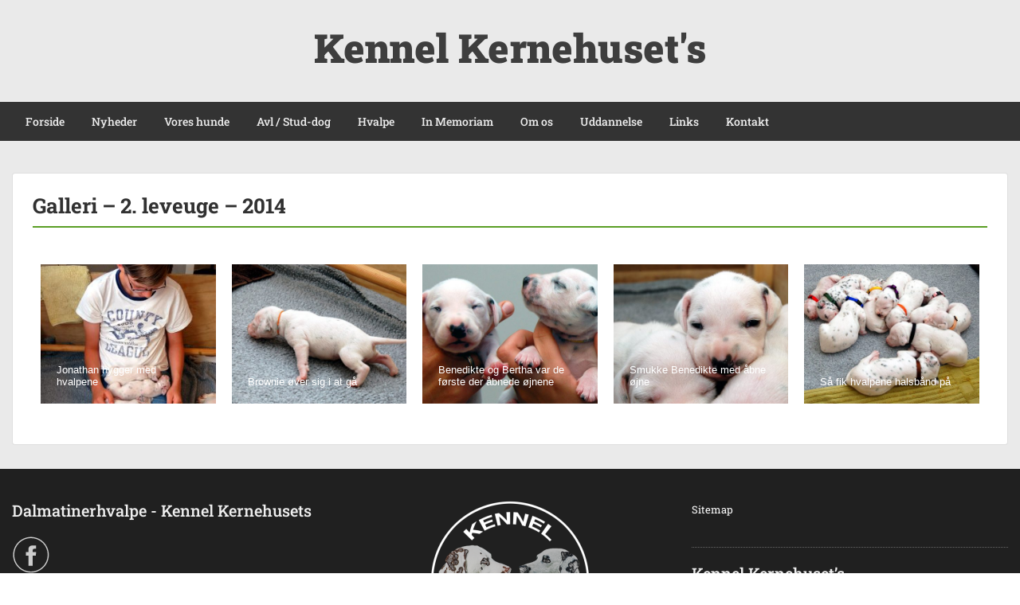

--- FILE ---
content_type: text/html; charset=UTF-8
request_url: https://kernehusets.dk/hvalpe/hvalpe-fra-kennel-kernehusets-2014/b-kuldet-2014/opvaeksten-uge-for-uge-b-kuld-2014/galleri-2-leveuge-2014/
body_size: 7559
content:
<!doctype html>
<html lang="da-DK" class="no-js no-svg">
    <head>
        <meta charset="UTF-8">
        <meta name="viewport" content="width=device-width, initial-scale=1">
        <link rel="profile" href="https://gmpg.org/xfn/11">
        <link rel="pingback" href="https://kernehusets.dk/xmlrpc.php"/>
        <meta name='robots' content='index, follow, max-image-preview:large, max-snippet:-1, max-video-preview:-1' />

	<!-- This site is optimized with the Yoast SEO plugin v26.8 - https://yoast.com/product/yoast-seo-wordpress/ -->
	<link media="all" href="https://kernehusets.dk/wp-content/cache/autoptimize/css/autoptimize_afac9c6e9e1112ff67ddc1b0be89ab5f.css" rel="stylesheet"><title>Galleri - 2. leveuge - 2014 &#8226; Kennel Kernehuset&#039;s</title>
	<link rel="canonical" href="https://kernehusets.dk/hvalpe/hvalpe-fra-kennel-kernehusets-2014/b-kuldet-2014/opvaeksten-uge-for-uge-b-kuld-2014/galleri-2-leveuge-2014/" />
	<meta property="og:locale" content="da_DK" />
	<meta property="og:type" content="article" />
	<meta property="og:title" content="Galleri - 2. leveuge - 2014 &#8226; Kennel Kernehuset&#039;s" />
	<meta property="og:url" content="https://kernehusets.dk/hvalpe/hvalpe-fra-kennel-kernehusets-2014/b-kuldet-2014/opvaeksten-uge-for-uge-b-kuld-2014/galleri-2-leveuge-2014/" />
	<meta property="og:site_name" content="Kennel Kernehuset&#039;s" />
	<meta property="article:modified_time" content="2020-02-20T14:02:15+00:00" />
	<meta name="twitter:card" content="summary_large_image" />
	<script type="application/ld+json" class="yoast-schema-graph">{"@context":"https://schema.org","@graph":[{"@type":"WebPage","@id":"https://kernehusets.dk/hvalpe/hvalpe-fra-kennel-kernehusets-2014/b-kuldet-2014/opvaeksten-uge-for-uge-b-kuld-2014/galleri-2-leveuge-2014/","url":"https://kernehusets.dk/hvalpe/hvalpe-fra-kennel-kernehusets-2014/b-kuldet-2014/opvaeksten-uge-for-uge-b-kuld-2014/galleri-2-leveuge-2014/","name":"Galleri - 2. leveuge - 2014 &#8226; Kennel Kernehuset&#039;s","isPartOf":{"@id":"https://kernehusets.dk/#website"},"datePublished":"2020-02-20T13:58:52+00:00","dateModified":"2020-02-20T14:02:15+00:00","breadcrumb":{"@id":"https://kernehusets.dk/hvalpe/hvalpe-fra-kennel-kernehusets-2014/b-kuldet-2014/opvaeksten-uge-for-uge-b-kuld-2014/galleri-2-leveuge-2014/#breadcrumb"},"inLanguage":"da-DK","potentialAction":[{"@type":"ReadAction","target":["https://kernehusets.dk/hvalpe/hvalpe-fra-kennel-kernehusets-2014/b-kuldet-2014/opvaeksten-uge-for-uge-b-kuld-2014/galleri-2-leveuge-2014/"]}]},{"@type":"BreadcrumbList","@id":"https://kernehusets.dk/hvalpe/hvalpe-fra-kennel-kernehusets-2014/b-kuldet-2014/opvaeksten-uge-for-uge-b-kuld-2014/galleri-2-leveuge-2014/#breadcrumb","itemListElement":[{"@type":"ListItem","position":1,"name":"Hjem","item":"https://kernehusets.dk/"},{"@type":"ListItem","position":2,"name":"HVALPE","item":"https://kernehusets.dk/hvalpe/"},{"@type":"ListItem","position":3,"name":"Hvalpe fra Kennel Kernehuset&#8217;s 2014","item":"https://kernehusets.dk/hvalpe/hvalpe-fra-kennel-kernehusets-2014/"},{"@type":"ListItem","position":4,"name":"B-kuldet (2014)","item":"https://kernehusets.dk/hvalpe/hvalpe-fra-kennel-kernehusets-2014/b-kuldet-2014/"},{"@type":"ListItem","position":5,"name":"Opvæksten &#8211; uge for uge (B-kuld 2014)","item":"https://kernehusets.dk/hvalpe/hvalpe-fra-kennel-kernehusets-2014/b-kuldet-2014/opvaeksten-uge-for-uge-b-kuld-2014/"},{"@type":"ListItem","position":6,"name":"Galleri &#8211; 2. leveuge &#8211; 2014"}]},{"@type":"WebSite","@id":"https://kernehusets.dk/#website","url":"https://kernehusets.dk/","name":"Kennel Kernehuset&#039;s","description":"Stueopdræt af dalmatiner","publisher":{"@id":"https://kernehusets.dk/#/schema/person/ffaa0e51b1b886efd6e3253d6d83ac3d"},"potentialAction":[{"@type":"SearchAction","target":{"@type":"EntryPoint","urlTemplate":"https://kernehusets.dk/?s={search_term_string}"},"query-input":{"@type":"PropertyValueSpecification","valueRequired":true,"valueName":"search_term_string"}}],"inLanguage":"da-DK"},{"@type":["Person","Organization"],"@id":"https://kernehusets.dk/#/schema/person/ffaa0e51b1b886efd6e3253d6d83ac3d","name":"Stueopdræt af dalmatiner","image":{"@type":"ImageObject","inLanguage":"da-DK","@id":"https://kernehusets.dk/#/schema/person/image/","url":"https://secure.gravatar.com/avatar/d62b63016f9a095ee8b89702203c0b26f53ecce4568f5e9189912b95037e4589?s=96&d=mm&r=g","contentUrl":"https://secure.gravatar.com/avatar/d62b63016f9a095ee8b89702203c0b26f53ecce4568f5e9189912b95037e4589?s=96&d=mm&r=g","caption":"Stueopdræt af dalmatiner"},"logo":{"@id":"https://kernehusets.dk/#/schema/person/image/"}}]}</script>
	<!-- / Yoast SEO plugin. -->


<link rel='dns-prefetch' href='//fonts-static.group-cdn.one' />
<link rel="alternate" type="application/rss+xml" title="Kennel Kernehuset&#039;s &raquo; Feed" href="https://kernehusets.dk/feed/" />
<link rel="alternate" type="application/rss+xml" title="Kennel Kernehuset&#039;s &raquo;-kommentar-feed" href="https://kernehusets.dk/comments/feed/" />
<link rel="alternate" title="oEmbed (JSON)" type="application/json+oembed" href="https://kernehusets.dk/wp-json/oembed/1.0/embed?url=https%3A%2F%2Fkernehusets.dk%2Fhvalpe%2Fhvalpe-fra-kennel-kernehusets-2014%2Fb-kuldet-2014%2Fopvaeksten-uge-for-uge-b-kuld-2014%2Fgalleri-2-leveuge-2014%2F" />
<link rel="alternate" title="oEmbed (XML)" type="text/xml+oembed" href="https://kernehusets.dk/wp-json/oembed/1.0/embed?url=https%3A%2F%2Fkernehusets.dk%2Fhvalpe%2Fhvalpe-fra-kennel-kernehusets-2014%2Fb-kuldet-2014%2Fopvaeksten-uge-for-uge-b-kuld-2014%2Fgalleri-2-leveuge-2014%2F&#038;format=xml" />

<link rel='stylesheet' id='ot-google-fonts-via-onecom-cdn-roboto-slab-css' href='https://fonts-static.group-cdn.one/fonts/google/roboto-slab/roboto-slab.css' type='text/css' media='all' />







<link rel='stylesheet' id='dashicons-css' href='https://kernehusets.dk/wp-includes/css/dashicons.min.css?ver=c02c12058f0c3bf25ba931cfb1992d4b' type='text/css' media='all' />
<link rel='stylesheet' id='roboto-slab-google-font-css' href='//fonts-static.group-cdn.one/fonts/google/roboto-slab/roboto-slab.css?ver=c02c12058f0c3bf25ba931cfb1992d4b' type='text/css' media='all' />

<script type="text/javascript" src="https://kernehusets.dk/wp-includes/js/jquery/jquery.min.js?ver=3.7.1" id="jquery-core-js"></script>

<link rel="https://api.w.org/" href="https://kernehusets.dk/wp-json/" /><link rel="alternate" title="JSON" type="application/json" href="https://kernehusets.dk/wp-json/wp/v2/pages/2511" /><link rel="EditURI" type="application/rsd+xml" title="RSD" href="https://kernehusets.dk/xmlrpc.php?rsd" />
<link rel="icon" href="https://kernehusets.dk/wp-content/uploads/cropped-LOGO-FARVER-1-32x32.png" sizes="32x32" />
<link rel="icon" href="https://kernehusets.dk/wp-content/uploads/cropped-LOGO-FARVER-1-192x192.png" sizes="192x192" />
<link rel="apple-touch-icon" href="https://kernehusets.dk/wp-content/uploads/cropped-LOGO-FARVER-1-180x180.png" />
<meta name="msapplication-TileImage" content="https://kernehusets.dk/wp-content/uploads/cropped-LOGO-FARVER-1-270x270.png" />
        



            




</head>
    <body data-rsssl=1 class="wp-singular page-template-default page page-id-2511 page-child parent-pageid-2465 wp-theme-onecom-showcase metaslider-plugin">
        <div id="oct-wrapper">
            <div id="page">
                <section class="oct-head-bar">
    <div class="container">
        <div class="row d-lg-none">
            <div class="col-1">
                <button class="menu-toggle mobile-only" aria-controls="sticky_menu" aria-expanded="false">Menu</button>
            </div>
        </div>
        <div class="row">
            <div class="col-12">
                <div class="oct-site-logo float-none text-center">
                                            <h1 class="site-title">
                            <a href="https://kernehusets.dk/" rel="home">
                                Kennel Kernehuset&#039;s                            </a>
                        </h1>
                        <!-- END logo container -->
                                    </div>
            </div>
        </div>
    </div>
</section><section class="site-header oct-header-menu d-none d-lg-block">
    <header>
        <div class="container">
            <div class="row">
                <div class="col-12">
                    <!-- START nav container -->
                    <nav class="nav primary-nav" id="primary-nav">
                        <ul id="menu-kernehusets" class="menu"><li id="menu-item-27" class="menu-item menu-item-type-post_type menu-item-object-page menu-item-home menu-item-27"><a href="https://kernehusets.dk/">Forside</a></li>
<li id="menu-item-12621" class="menu-item menu-item-type-post_type menu-item-object-page menu-item-has-children menu-item-12621"><a href="https://kernehusets.dk/nyheder/nyheder-2026/">Nyheder</a>
<ul class="sub-menu">
	<li id="menu-item-1268" class="menu-item menu-item-type-post_type menu-item-object-page menu-item-1268"><a href="https://kernehusets.dk/nyheder/tidligere-nyheder/">Nyheder 2008-2025</a></li>
</ul>
</li>
<li id="menu-item-69" class="menu-item menu-item-type-post_type menu-item-object-page menu-item-has-children menu-item-69"><a href="https://kernehusets.dk/vores-hunde/">Vores hunde</a>
<ul class="sub-menu">
	<li id="menu-item-1274" class="menu-item menu-item-type-post_type menu-item-object-page menu-item-has-children menu-item-1274"><a href="https://kernehusets.dk/vores-hunde/bacardi/">BACARDI</a>
	<ul class="sub-menu">
		<li id="menu-item-1317" class="menu-item menu-item-type-post_type menu-item-object-page menu-item-1317"><a href="https://kernehusets.dk/vores-hunde/bacardi/stamtavle-bacardi/">Stamtavle Bacardi</a></li>
		<li id="menu-item-1318" class="menu-item menu-item-type-post_type menu-item-object-page menu-item-1318"><a href="https://kernehusets.dk/vores-hunde/bacardi/udstillinger-bacardi/">Udstillinger Bacardi</a></li>
		<li id="menu-item-6057" class="menu-item menu-item-type-post_type menu-item-object-page menu-item-6057"><a href="https://kernehusets.dk/vores-hunde/bacardi/traening-bacardi/">Træning Bacardi</a></li>
		<li id="menu-item-1319" class="menu-item menu-item-type-post_type menu-item-object-page menu-item-1319"><a href="https://kernehusets.dk/vores-hunde/bacardi/galleri-bacardi/">Galleri Bacardi</a></li>
	</ul>
</li>
	<li id="menu-item-113" class="menu-item menu-item-type-post_type menu-item-object-page menu-item-has-children menu-item-113"><a href="https://kernehusets.dk/vores-hunde/bertha/">BERTHA</a>
	<ul class="sub-menu">
		<li id="menu-item-397" class="menu-item menu-item-type-post_type menu-item-object-page menu-item-397"><a href="https://kernehusets.dk/vores-hunde/bertha/stamtavle-bertha/">Stamtavle Bertha</a></li>
		<li id="menu-item-279" class="menu-item menu-item-type-post_type menu-item-object-page menu-item-279"><a href="https://kernehusets.dk/vores-hunde/bertha/udstillinger-bertha/">Udstillinger Bertha</a></li>
		<li id="menu-item-6056" class="menu-item menu-item-type-post_type menu-item-object-page menu-item-6056"><a href="https://kernehusets.dk/vores-hunde/bertha/traening-bertha/">Træning Bertha</a></li>
		<li id="menu-item-454" class="menu-item menu-item-type-post_type menu-item-object-page menu-item-454"><a href="https://kernehusets.dk/vores-hunde/bertha/galleri-bertha/">Galleri Bertha</a></li>
	</ul>
</li>
	<li id="menu-item-7870" class="menu-item menu-item-type-post_type menu-item-object-page menu-item-has-children menu-item-7870"><a href="https://kernehusets.dk/vores-hunde/diva/">DIVA</a>
	<ul class="sub-menu">
		<li id="menu-item-7868" class="menu-item menu-item-type-post_type menu-item-object-page menu-item-7868"><a href="https://kernehusets.dk/vores-hunde/diva/stamtavle-diva/">Stamtavle Diva</a></li>
		<li id="menu-item-7954" class="menu-item menu-item-type-post_type menu-item-object-page menu-item-7954"><a href="https://kernehusets.dk/vores-hunde/diva/udstillinger-diva/">Udstillinger Diva</a></li>
		<li id="menu-item-7919" class="menu-item menu-item-type-post_type menu-item-object-page menu-item-7919"><a href="https://kernehusets.dk/vores-hunde/diva/traening-diva/">Træning Diva</a></li>
		<li id="menu-item-7920" class="menu-item menu-item-type-post_type menu-item-object-page menu-item-7920"><a href="https://kernehusets.dk/vores-hunde/diva/galleri-diva/">Galleri Diva</a></li>
	</ul>
</li>
</ul>
</li>
<li id="menu-item-73" class="menu-item menu-item-type-post_type menu-item-object-page menu-item-73"><a href="https://kernehusets.dk/avl-stud-dog/">Avl / Stud-dog</a></li>
<li id="menu-item-76" class="menu-item menu-item-type-post_type menu-item-object-page current-page-ancestor menu-item-has-children menu-item-76"><a href="https://kernehusets.dk/hvalpe/">Hvalpe</a>
<ul class="sub-menu">
	<li id="menu-item-4203" class="menu-item menu-item-type-post_type menu-item-object-page menu-item-4203"><a href="https://kernehusets.dk/hvalpe/hvalpe2010/">A-KULD 2010</a></li>
	<li id="menu-item-4202" class="menu-item menu-item-type-post_type menu-item-object-page current-page-ancestor menu-item-4202"><a href="https://kernehusets.dk/hvalpe/hvalpe-fra-kennel-kernehusets-2014/">B-KULD 2014</a></li>
	<li id="menu-item-5255" class="menu-item menu-item-type-post_type menu-item-object-page menu-item-5255"><a href="https://kernehusets.dk/hvalpe/c-kuld-2020/">C-KULD 2020</a></li>
	<li id="menu-item-7172" class="menu-item menu-item-type-post_type menu-item-object-page menu-item-7172"><a href="https://kernehusets.dk/hvalpe/d-kuld-2021/">D-KULD 2021</a></li>
	<li id="menu-item-10042" class="menu-item menu-item-type-post_type menu-item-object-page menu-item-10042"><a href="https://kernehusets.dk/hvalpe/e-kuld-2024/">E-KULD 2024</a></li>
</ul>
</li>
<li id="menu-item-79" class="menu-item menu-item-type-post_type menu-item-object-page menu-item-79"><a href="https://kernehusets.dk/in-memoriam/">In Memoriam</a></li>
<li id="menu-item-82" class="menu-item menu-item-type-post_type menu-item-object-page menu-item-82"><a href="https://kernehusets.dk/om-os/">Om os</a></li>
<li id="menu-item-85" class="menu-item menu-item-type-post_type menu-item-object-page menu-item-85"><a href="https://kernehusets.dk/uddannelse/">Uddannelse</a></li>
<li id="menu-item-88" class="menu-item menu-item-type-post_type menu-item-object-page menu-item-88"><a href="https://kernehusets.dk/links/">Links</a></li>
<li id="menu-item-91" class="menu-item menu-item-type-post_type menu-item-object-page menu-item-91"><a href="https://kernehusets.dk/kontakt/">Kontakt</a></li>
</ul>                    </nav>
                </div>
            </div>
        </div>
    </header>
</section>
<section class="oct-main-section" role="main">
    <div class="container">
        <div class="row">
            
            <div class="col-md-12">
                
                                
                                    <div class="row">
                        <div class="col-md-12">
    <article id="post-2511" class="oct-main-content post-2511 page type-page status-publish hentry">

        <h1 class="oct-post-title oct-underlined-heading">
            Galleri &#8211; 2. leveuge &#8211; 2014        </h1>

        <!-- Featured Image or Video -->
        <figure class="oct-featured-media">
                    </figure>

        <!-- Post content excerpt -->
        <div class="oct-post-content">
            <div class="rl-gallery-container rl-loading" id="rl-gallery-container-1" data-gallery_id="2513"> <div class="rl-gallery rl-basicgrid-gallery " id="rl-gallery-1" data-gallery_no="1"> <div class="rl-gallery-item"><a href="https://kernehusets.dk/wp-content/uploads/Leveuge2.1-2014-scaled.jpg" title="" data-rl_title="" class="rl-gallery-link" data-rl_caption="Jonathan hygger med hvalpene" data-rel="lightbox-gallery-bGlnaHRib3gtZ2FsbGVyeS0x" data-rl_title="" data-rl_caption="Jonathan hygger med hvalpene" data-magnific_type="gallery"><img fetchpriority="high" decoding="async" src="https://kernehusets.dk/wp-content/uploads/Leveuge2.1-2014-267x400.jpg" width="267" height="400" alt=""/><span class="rl-gallery-caption"><span class="rl-gallery-item-caption">Jonathan hygger med hvalpene</span></span></a></div><div class="rl-gallery-item"><a href="https://kernehusets.dk/wp-content/uploads/Leveuge2.2-2014.jpg" title="" data-rl_title="" class="rl-gallery-link" data-rl_caption="Brownie øver sig i at gå" data-rel="lightbox-gallery-bGlnaHRib3gtZ2FsbGVyeS0x" data-rl_title="" data-rl_caption="Brownie øver sig i at gå" data-magnific_type="gallery"><noscript><img decoding="async" src="https://kernehusets.dk/wp-content/uploads/Leveuge2.2-2014-600x400.jpg" width="600" height="400" alt=""/></noscript><img class="lazyload" decoding="async" src='data:image/svg+xml,%3Csvg%20xmlns=%22http://www.w3.org/2000/svg%22%20viewBox=%220%200%20600%20400%22%3E%3C/svg%3E' data-src="https://kernehusets.dk/wp-content/uploads/Leveuge2.2-2014-600x400.jpg" width="600" height="400" alt=""/><span class="rl-gallery-caption"><span class="rl-gallery-item-caption">Brownie øver sig i at gå</span></span></a></div><div class="rl-gallery-item"><a href="https://kernehusets.dk/wp-content/uploads/Leveuge2.3-2014.jpg" title="" data-rl_title="" class="rl-gallery-link" data-rl_caption="Benedikte og Bertha var de første der åbnede øjnene" data-rel="lightbox-gallery-bGlnaHRib3gtZ2FsbGVyeS0x" data-rl_title="" data-rl_caption="Benedikte og Bertha var de første der åbnede øjnene" data-magnific_type="gallery"><noscript><img decoding="async" src="https://kernehusets.dk/wp-content/uploads/Leveuge2.3-2014-600x400.jpg" width="600" height="400" alt=""/></noscript><img class="lazyload" decoding="async" src='data:image/svg+xml,%3Csvg%20xmlns=%22http://www.w3.org/2000/svg%22%20viewBox=%220%200%20600%20400%22%3E%3C/svg%3E' data-src="https://kernehusets.dk/wp-content/uploads/Leveuge2.3-2014-600x400.jpg" width="600" height="400" alt=""/><span class="rl-gallery-caption"><span class="rl-gallery-item-caption">Benedikte og Bertha var de første der åbnede øjnene</span></span></a></div><div class="rl-gallery-item"><a href="https://kernehusets.dk/wp-content/uploads/Leveuge2.4-2014-scaled.jpg" title="" data-rl_title="" class="rl-gallery-link" data-rl_caption="Smukke Benedikte med åbne øjne" data-rel="lightbox-gallery-bGlnaHRib3gtZ2FsbGVyeS0x" data-rl_title="" data-rl_caption="Smukke Benedikte med åbne øjne" data-magnific_type="gallery"><noscript><img decoding="async" src="https://kernehusets.dk/wp-content/uploads/Leveuge2.4-2014-600x400.jpg" width="600" height="400" alt=""/></noscript><img class="lazyload" decoding="async" src='data:image/svg+xml,%3Csvg%20xmlns=%22http://www.w3.org/2000/svg%22%20viewBox=%220%200%20600%20400%22%3E%3C/svg%3E' data-src="https://kernehusets.dk/wp-content/uploads/Leveuge2.4-2014-600x400.jpg" width="600" height="400" alt=""/><span class="rl-gallery-caption"><span class="rl-gallery-item-caption">Smukke Benedikte med åbne øjne</span></span></a></div><div class="rl-gallery-item"><a href="https://kernehusets.dk/wp-content/uploads/Leveuge2.5-2014.jpg" title="" data-rl_title="" class="rl-gallery-link" data-rl_caption="Så fik hvalpene halsbånd på" data-rel="lightbox-gallery-bGlnaHRib3gtZ2FsbGVyeS0x" data-rl_title="" data-rl_caption="Så fik hvalpene halsbånd på" data-magnific_type="gallery"><noscript><img decoding="async" src="https://kernehusets.dk/wp-content/uploads/Leveuge2.5-2014-600x400.jpg" width="600" height="400" alt=""/></noscript><img class="lazyload" decoding="async" src='data:image/svg+xml,%3Csvg%20xmlns=%22http://www.w3.org/2000/svg%22%20viewBox=%220%200%20600%20400%22%3E%3C/svg%3E' data-src="https://kernehusets.dk/wp-content/uploads/Leveuge2.5-2014-600x400.jpg" width="600" height="400" alt=""/><span class="rl-gallery-caption"><span class="rl-gallery-item-caption">Så fik hvalpene halsbånd på</span></span></a></div> </div> </div>
        </div>

        <!--  Tags -->
            </article>
</div>                </div>
            </div>

                    </div>
    </div>
</section>

    <footer id="oct-site-footer" class="footer-section bg-with-black">
        <div class="container no-padding">
            <div class="row">
                <div class="col-md-4 flex-column">
                    <div class="v-center">
                        <div id="one_social_widget-2" class="widget widget_one_social_widget"><div class="widget-title"><h3>Dalmatinerhvalpe - Kennel Kernehusets</h3></div>    <div class="oct-social-icons">
        <ul>
            
                
                        <li class="facebook">
                            <a href="https://www.facebook.com/Dalmatinerhvalpe-Kennel-Kernehusets-597838553633814/" target="_blank"><svg enable-background="new 0 0 512 512" height="512px"  version="1.1" viewBox="0 0 512 512" width="512px" xml:space="preserve" xmlns="http://www.w3.org/2000/svg" xmlns:xlink="http://www.w3.org/1999/xlink"><g id="facebook"><path d="M278.5,219.5v-26.998c0-12.187,2.946-18.002,21.864-18.002H323.5v-45h-39.007   c-48.535,0-63.993,21.553-63.993,59.744V219.5h-33v46h33v136h58v-136h40.216l5.385-46H278.5z" fill="#344C8A"/><path d="M254.5,16.5c-131.996,0-239,107.004-239,239s107.004,239,239,239s239-107.004,239-239   S386.496,16.5,254.5,16.5z M412.892,413.892C370.584,456.2,314.333,479.5,254.5,479.5c-59.833,0-116.084-23.3-158.392-65.608   C53.8,371.584,30.5,315.333,30.5,255.5c0-59.833,23.3-116.084,65.608-158.392C138.416,54.8,194.667,31.5,254.5,31.5   c59.833,0,116.084,23.3,158.392,65.608C455.2,139.416,478.5,195.667,478.5,255.5C478.5,315.333,455.2,371.584,412.892,413.892z" fill="#344C8A"/></g></svg></a>
                        </li>
                    </ul>
    </div>
</div>                    </div>
                </div>
                <div class="col-md-4 push-md-4 flex-column">
                    <div class="v-center">
                        <div id="block-2" class="widget widget_block widget_media_image"><div class="wp-block-image">
<figure class="aligncenter size-thumbnail"><a href="https://kernehusets.dk/" target="_blank" rel=" noreferrer noopener"><noscript><img decoding="async" width="200" height="200" src="https://kernehusets.dk/wp-content/uploads/LOGO-FARVER2_Hvid-tekst-e1673634925996-200x200.png" alt="" class="wp-image-8974" srcset="https://kernehusets.dk/wp-content/uploads/LOGO-FARVER2_Hvid-tekst-e1673634925996-200x200.png 200w, https://kernehusets.dk/wp-content/uploads/LOGO-FARVER2_Hvid-tekst-e1673634925996-400x400.png 400w, https://kernehusets.dk/wp-content/uploads/LOGO-FARVER2_Hvid-tekst-e1673634925996.png 512w" sizes="(max-width: 200px) 100vw, 200px" /></noscript><img decoding="async" width="200" height="200" src='data:image/svg+xml,%3Csvg%20xmlns=%22http://www.w3.org/2000/svg%22%20viewBox=%220%200%20200%20200%22%3E%3C/svg%3E' data-src="https://kernehusets.dk/wp-content/uploads/LOGO-FARVER2_Hvid-tekst-e1673634925996-200x200.png" alt="" class="lazyload wp-image-8974" data-srcset="https://kernehusets.dk/wp-content/uploads/LOGO-FARVER2_Hvid-tekst-e1673634925996-200x200.png 200w, https://kernehusets.dk/wp-content/uploads/LOGO-FARVER2_Hvid-tekst-e1673634925996-400x400.png 400w, https://kernehusets.dk/wp-content/uploads/LOGO-FARVER2_Hvid-tekst-e1673634925996.png 512w" data-sizes="(max-width: 200px) 100vw, 200px" /></a></figure>
</div></div>                    </div>
                </div>
                <div class="col-md-4 pull-md-4 flex-column">
                    <div class="v-center">
                        <div id="text-6" class="widget widget_text">			<div class="textwidget"><p><a href="https://kernehusets.dk/sitemap-kernehusets-dk/">Sitemap</a></p>
</div>
		</div><div id="text-5" class="widget widget_text"><div class="widget-title"><h3>Kennel Kernehuset&#8217;s</h3></div>			<div class="textwidget"><p><a href="https://kernehusets.dk/kontakt/">Kontakt</a></p>
</div>
		</div>                    </div>
                </div>
            </div>
        </div>
    </footer>


<div class="container-fluid copyright p-0">
    <div id="oct-copyright">
        <div class="row m-0">
            <div class="col-md-12 col-sm-12 col-xs-12">
                <div class="oct-copyright text-center">
                    <span>Kennel Kernehuset's © 2008-2026 
                    </span>
                </div>
            </div>
        </div>
    </div>
</div>

</div><!-- #wrapper -->
</div>


<script type="speculationrules">
{"prefetch":[{"source":"document","where":{"and":[{"href_matches":"/*"},{"not":{"href_matches":["/wp-*.php","/wp-admin/*","/wp-content/uploads/*","/wp-content/*","/wp-content/plugins/*","/wp-content/themes/onecom-showcase/*","/*\\?(.+)"]}},{"not":{"selector_matches":"a[rel~=\"nofollow\"]"}},{"not":{"selector_matches":".no-prefetch, .no-prefetch a"}}]},"eagerness":"conservative"}]}
</script>

<noscript><style>.lazyload{display:none;}</style></noscript><script data-noptimize="1">window.lazySizesConfig=window.lazySizesConfig||{};window.lazySizesConfig.loadMode=1;</script><script async data-noptimize="1" src='https://kernehusets.dk/wp-content/plugins/autoptimize/classes/external/js/lazysizes.min.js?ao_version=3.1.14'></script><!--- START Mobile Menu --->
    <div id="sticky_menu_wrapper" class="d-lg-none"><ul id="sticky_menu" class="menu"><li class="menu-item menu-item-type-post_type menu-item-object-page menu-item-home menu-item-27"><a href="https://kernehusets.dk/">Forside</a></li>
<li class="menu-item menu-item-type-post_type menu-item-object-page menu-item-has-children menu-item-12621"><a href="https://kernehusets.dk/nyheder/nyheder-2026/">Nyheder</a>
<ul class="sub-menu">
	<li class="menu-item menu-item-type-post_type menu-item-object-page menu-item-1268"><a href="https://kernehusets.dk/nyheder/tidligere-nyheder/">Nyheder 2008-2025</a></li>
</ul>
</li>
<li class="menu-item menu-item-type-post_type menu-item-object-page menu-item-has-children menu-item-69"><a href="https://kernehusets.dk/vores-hunde/">Vores hunde</a>
<ul class="sub-menu">
	<li class="menu-item menu-item-type-post_type menu-item-object-page menu-item-has-children menu-item-1274"><a href="https://kernehusets.dk/vores-hunde/bacardi/">BACARDI</a>
	<ul class="sub-menu">
		<li class="menu-item menu-item-type-post_type menu-item-object-page menu-item-1317"><a href="https://kernehusets.dk/vores-hunde/bacardi/stamtavle-bacardi/">Stamtavle Bacardi</a></li>
		<li class="menu-item menu-item-type-post_type menu-item-object-page menu-item-1318"><a href="https://kernehusets.dk/vores-hunde/bacardi/udstillinger-bacardi/">Udstillinger Bacardi</a></li>
		<li class="menu-item menu-item-type-post_type menu-item-object-page menu-item-6057"><a href="https://kernehusets.dk/vores-hunde/bacardi/traening-bacardi/">Træning Bacardi</a></li>
		<li class="menu-item menu-item-type-post_type menu-item-object-page menu-item-1319"><a href="https://kernehusets.dk/vores-hunde/bacardi/galleri-bacardi/">Galleri Bacardi</a></li>
	</ul>
</li>
	<li class="menu-item menu-item-type-post_type menu-item-object-page menu-item-has-children menu-item-113"><a href="https://kernehusets.dk/vores-hunde/bertha/">BERTHA</a>
	<ul class="sub-menu">
		<li class="menu-item menu-item-type-post_type menu-item-object-page menu-item-397"><a href="https://kernehusets.dk/vores-hunde/bertha/stamtavle-bertha/">Stamtavle Bertha</a></li>
		<li class="menu-item menu-item-type-post_type menu-item-object-page menu-item-279"><a href="https://kernehusets.dk/vores-hunde/bertha/udstillinger-bertha/">Udstillinger Bertha</a></li>
		<li class="menu-item menu-item-type-post_type menu-item-object-page menu-item-6056"><a href="https://kernehusets.dk/vores-hunde/bertha/traening-bertha/">Træning Bertha</a></li>
		<li class="menu-item menu-item-type-post_type menu-item-object-page menu-item-454"><a href="https://kernehusets.dk/vores-hunde/bertha/galleri-bertha/">Galleri Bertha</a></li>
	</ul>
</li>
	<li class="menu-item menu-item-type-post_type menu-item-object-page menu-item-has-children menu-item-7870"><a href="https://kernehusets.dk/vores-hunde/diva/">DIVA</a>
	<ul class="sub-menu">
		<li class="menu-item menu-item-type-post_type menu-item-object-page menu-item-7868"><a href="https://kernehusets.dk/vores-hunde/diva/stamtavle-diva/">Stamtavle Diva</a></li>
		<li class="menu-item menu-item-type-post_type menu-item-object-page menu-item-7954"><a href="https://kernehusets.dk/vores-hunde/diva/udstillinger-diva/">Udstillinger Diva</a></li>
		<li class="menu-item menu-item-type-post_type menu-item-object-page menu-item-7919"><a href="https://kernehusets.dk/vores-hunde/diva/traening-diva/">Træning Diva</a></li>
		<li class="menu-item menu-item-type-post_type menu-item-object-page menu-item-7920"><a href="https://kernehusets.dk/vores-hunde/diva/galleri-diva/">Galleri Diva</a></li>
	</ul>
</li>
</ul>
</li>
<li class="menu-item menu-item-type-post_type menu-item-object-page menu-item-73"><a href="https://kernehusets.dk/avl-stud-dog/">Avl / Stud-dog</a></li>
<li class="menu-item menu-item-type-post_type menu-item-object-page current-page-ancestor menu-item-has-children menu-item-76"><a href="https://kernehusets.dk/hvalpe/">Hvalpe</a>
<ul class="sub-menu">
	<li class="menu-item menu-item-type-post_type menu-item-object-page menu-item-4203"><a href="https://kernehusets.dk/hvalpe/hvalpe2010/">A-KULD 2010</a></li>
	<li class="menu-item menu-item-type-post_type menu-item-object-page current-page-ancestor menu-item-4202"><a href="https://kernehusets.dk/hvalpe/hvalpe-fra-kennel-kernehusets-2014/">B-KULD 2014</a></li>
	<li class="menu-item menu-item-type-post_type menu-item-object-page menu-item-5255"><a href="https://kernehusets.dk/hvalpe/c-kuld-2020/">C-KULD 2020</a></li>
	<li class="menu-item menu-item-type-post_type menu-item-object-page menu-item-7172"><a href="https://kernehusets.dk/hvalpe/d-kuld-2021/">D-KULD 2021</a></li>
	<li class="menu-item menu-item-type-post_type menu-item-object-page menu-item-10042"><a href="https://kernehusets.dk/hvalpe/e-kuld-2024/">E-KULD 2024</a></li>
</ul>
</li>
<li class="menu-item menu-item-type-post_type menu-item-object-page menu-item-79"><a href="https://kernehusets.dk/in-memoriam/">In Memoriam</a></li>
<li class="menu-item menu-item-type-post_type menu-item-object-page menu-item-82"><a href="https://kernehusets.dk/om-os/">Om os</a></li>
<li class="menu-item menu-item-type-post_type menu-item-object-page menu-item-85"><a href="https://kernehusets.dk/uddannelse/">Uddannelse</a></li>
<li class="menu-item menu-item-type-post_type menu-item-object-page menu-item-88"><a href="https://kernehusets.dk/links/">Links</a></li>
<li class="menu-item menu-item-type-post_type menu-item-object-page menu-item-91"><a href="https://kernehusets.dk/kontakt/">Kontakt</a></li>
</ul><div class="sticky_menu_collapse"><i></i></div></div>



<script type="text/javascript" id="responsive-lightbox-sanitizer-js-before">
/* <![CDATA[ */
window.RLG = window.RLG || {}; window.RLG.sanitizeAllowedHosts = ["youtube.com","www.youtube.com","youtu.be","vimeo.com","player.vimeo.com"];
//# sourceURL=responsive-lightbox-sanitizer-js-before
/* ]]> */
</script>

<script type="text/javascript" id="responsive-lightbox-js-before">
/* <![CDATA[ */
var rlArgs = {"script":"magnific","selector":"lightbox","customEvents":"","activeGalleries":true,"disableOn":0,"midClick":false,"preloader":false,"closeOnContentClick":true,"closeOnBgClick":true,"closeBtnInside":true,"showCloseBtn":true,"enableEscapeKey":true,"alignTop":false,"fixedContentPos":"auto","fixedBgPos":"auto","autoFocusLast":false,"woocommerce_gallery":false,"ajaxurl":"https:\/\/kernehusets.dk\/wp-admin\/admin-ajax.php","nonce":"e93a8e7d95","preview":false,"postId":2511,"scriptExtension":false};

//# sourceURL=responsive-lightbox-js-before
/* ]]> */
</script>



<script type="text/javascript" id="script-oct-showcase-all-js-extra">
/* <![CDATA[ */
var one_ajax = {"ajaxurl":"https://kernehusets.dk/wp-admin/admin-ajax.php","msg":"Vent venligst...","subscribe_btn":"Abonner","send":"Indsend"};
//# sourceURL=script-oct-showcase-all-js-extra
/* ]]> */
</script>


<script id="wp-emoji-settings" type="application/json">
{"baseUrl":"https://s.w.org/images/core/emoji/17.0.2/72x72/","ext":".png","svgUrl":"https://s.w.org/images/core/emoji/17.0.2/svg/","svgExt":".svg","source":{"concatemoji":"https://kernehusets.dk/wp-includes/js/wp-emoji-release.min.js?ver=c02c12058f0c3bf25ba931cfb1992d4b"}}
</script>
<script type="module">
/* <![CDATA[ */
/*! This file is auto-generated */
const a=JSON.parse(document.getElementById("wp-emoji-settings").textContent),o=(window._wpemojiSettings=a,"wpEmojiSettingsSupports"),s=["flag","emoji"];function i(e){try{var t={supportTests:e,timestamp:(new Date).valueOf()};sessionStorage.setItem(o,JSON.stringify(t))}catch(e){}}function c(e,t,n){e.clearRect(0,0,e.canvas.width,e.canvas.height),e.fillText(t,0,0);t=new Uint32Array(e.getImageData(0,0,e.canvas.width,e.canvas.height).data);e.clearRect(0,0,e.canvas.width,e.canvas.height),e.fillText(n,0,0);const a=new Uint32Array(e.getImageData(0,0,e.canvas.width,e.canvas.height).data);return t.every((e,t)=>e===a[t])}function p(e,t){e.clearRect(0,0,e.canvas.width,e.canvas.height),e.fillText(t,0,0);var n=e.getImageData(16,16,1,1);for(let e=0;e<n.data.length;e++)if(0!==n.data[e])return!1;return!0}function u(e,t,n,a){switch(t){case"flag":return n(e,"\ud83c\udff3\ufe0f\u200d\u26a7\ufe0f","\ud83c\udff3\ufe0f\u200b\u26a7\ufe0f")?!1:!n(e,"\ud83c\udde8\ud83c\uddf6","\ud83c\udde8\u200b\ud83c\uddf6")&&!n(e,"\ud83c\udff4\udb40\udc67\udb40\udc62\udb40\udc65\udb40\udc6e\udb40\udc67\udb40\udc7f","\ud83c\udff4\u200b\udb40\udc67\u200b\udb40\udc62\u200b\udb40\udc65\u200b\udb40\udc6e\u200b\udb40\udc67\u200b\udb40\udc7f");case"emoji":return!a(e,"\ud83e\u1fac8")}return!1}function f(e,t,n,a){let r;const o=(r="undefined"!=typeof WorkerGlobalScope&&self instanceof WorkerGlobalScope?new OffscreenCanvas(300,150):document.createElement("canvas")).getContext("2d",{willReadFrequently:!0}),s=(o.textBaseline="top",o.font="600 32px Arial",{});return e.forEach(e=>{s[e]=t(o,e,n,a)}),s}function r(e){var t=document.createElement("script");t.src=e,t.defer=!0,document.head.appendChild(t)}a.supports={everything:!0,everythingExceptFlag:!0},new Promise(t=>{let n=function(){try{var e=JSON.parse(sessionStorage.getItem(o));if("object"==typeof e&&"number"==typeof e.timestamp&&(new Date).valueOf()<e.timestamp+604800&&"object"==typeof e.supportTests)return e.supportTests}catch(e){}return null}();if(!n){if("undefined"!=typeof Worker&&"undefined"!=typeof OffscreenCanvas&&"undefined"!=typeof URL&&URL.createObjectURL&&"undefined"!=typeof Blob)try{var e="postMessage("+f.toString()+"("+[JSON.stringify(s),u.toString(),c.toString(),p.toString()].join(",")+"));",a=new Blob([e],{type:"text/javascript"});const r=new Worker(URL.createObjectURL(a),{name:"wpTestEmojiSupports"});return void(r.onmessage=e=>{i(n=e.data),r.terminate(),t(n)})}catch(e){}i(n=f(s,u,c,p))}t(n)}).then(e=>{for(const n in e)a.supports[n]=e[n],a.supports.everything=a.supports.everything&&a.supports[n],"flag"!==n&&(a.supports.everythingExceptFlag=a.supports.everythingExceptFlag&&a.supports[n]);var t;a.supports.everythingExceptFlag=a.supports.everythingExceptFlag&&!a.supports.flag,a.supports.everything||((t=a.source||{}).concatemoji?r(t.concatemoji):t.wpemoji&&t.twemoji&&(r(t.twemoji),r(t.wpemoji)))});
//# sourceURL=https://kernehusets.dk/wp-includes/js/wp-emoji-loader.min.js
/* ]]> */
</script>
<script id="ocvars">var ocSiteMeta = {plugins: {"a3e4aa5d9179da09d8af9b6802f861a8": 1}}</script>
<script defer src="https://kernehusets.dk/wp-content/cache/autoptimize/js/autoptimize_f7ecdbd7c8a7c7e7649bb73775900475.js"></script></body>
</html>
